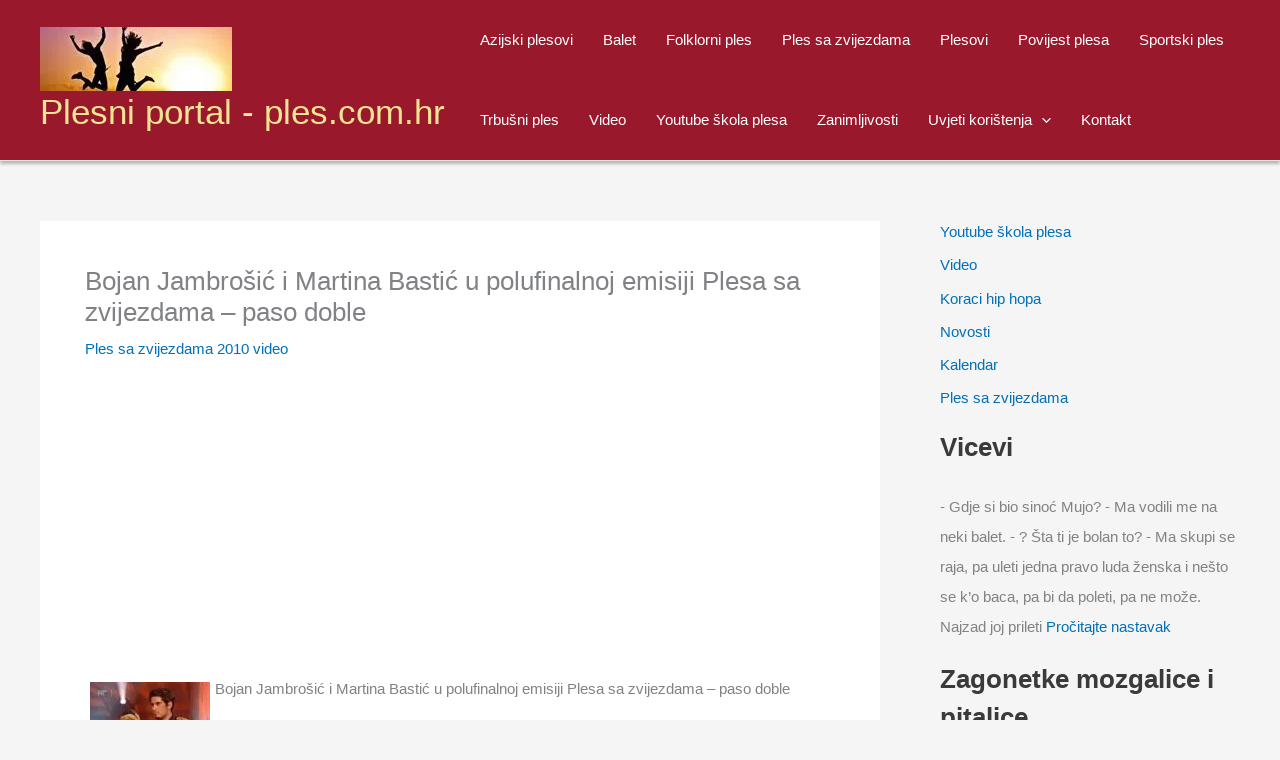

--- FILE ---
content_type: text/html; charset=utf-8
request_url: https://www.google.com/recaptcha/api2/aframe
body_size: 248
content:
<!DOCTYPE HTML><html><head><meta http-equiv="content-type" content="text/html; charset=UTF-8"></head><body><script nonce="H88q9B_vnoX1PToBItHyTw">/** Anti-fraud and anti-abuse applications only. See google.com/recaptcha */ try{var clients={'sodar':'https://pagead2.googlesyndication.com/pagead/sodar?'};window.addEventListener("message",function(a){try{if(a.source===window.parent){var b=JSON.parse(a.data);var c=clients[b['id']];if(c){var d=document.createElement('img');d.src=c+b['params']+'&rc='+(localStorage.getItem("rc::a")?sessionStorage.getItem("rc::b"):"");window.document.body.appendChild(d);sessionStorage.setItem("rc::e",parseInt(sessionStorage.getItem("rc::e")||0)+1);localStorage.setItem("rc::h",'1769322109909');}}}catch(b){}});window.parent.postMessage("_grecaptcha_ready", "*");}catch(b){}</script></body></html>